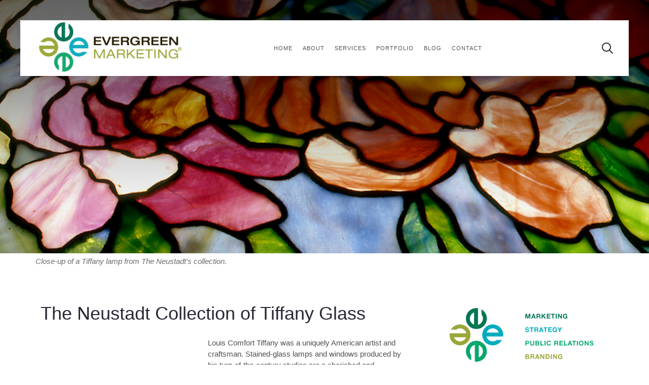

--- FILE ---
content_type: text/html; charset=utf-8
request_url: https://www.evergreenandco.com/neustadt
body_size: 6197
content:
<!DOCTYPE HTML>
<html lang="en-gb" dir="ltr"  data-config='{"twitter":0,"plusone":0,"facebook":0,"style":"modern"}'>

    <head>
<script>window.dataLayer = window.dataLayer || [];</script>
<!-- Google Tag Manager JS V.1.0.0 from Tools for Joomla -->
<script>(function(w,d,s,l,i){w[l]=w[l]||[];w[l].push({'gtm.start':
new Date().getTime(),event:'gtm.js'});var f=d.getElementsByTagName(s)[0],
j=d.createElement(s),dl=l!='dataLayer'?'&l='+l:'';j.async=true;j.src=
'//www.googletagmanager.com/gtm.js?id='+i+dl;f.parentNode.insertBefore(j,f);
})(window,document,'script','dataLayer','GTM-NZ5PH38');</script>
<!-- End Google Tag Manager JS -->
    <meta charset="utf-8">
<meta http-equiv="X-UA-Compatible" content="IE=edge">
<meta name="viewport" content="width=device-width, initial-scale=1">
<base href="https://www.evergreenandco.com/neustadt" />
	<meta name="keywords" content="evergreen, company, design, marketing, branding, strategy, pr, public relations, website, logo, graphic design, designers, firm, falls church, virginia, va, washington dc, NOVA, Northern Virginia, top-rated, award-winning" />
	<meta name="og:title" content="Neustadt" />
	<meta name="og:type" content="article" />
	<meta name="og:image" content="https://www.evergreenandco.com/images/Portfolio_Highlights/P_neustadt2.png" />
	<meta name="og:url" content="https://www.evergreenandco.com/neustadt" />
	<meta name="og:site_name" content="Evergreen &amp;amp; Co" />
	<meta name="og:description" content="Evergreen Marketing is a full-service marketing communication firm with a 40+ year history of delivering memorable and profitable brands with strategy, marketing, and PR. " />
	<meta name="author" content="Super User" />
	<meta name="description" content="Work Evergreen &amp; Company has done for The Neustadt Collection of Tiffany Glass" />
	<meta name="generator" content="Joomla! - Open Source Content Management" />
	<title>Neustadt | Evergreen &amp; Company</title>
	<link href="https://www.evergreenandco.com/component/search/?Itemid=122&amp;format=opensearch" rel="search" title="Search Evergreen &amp; Co" type="application/opensearchdescription+xml" />
	<link href="/templates/yoo_avanti/favicon.ico" rel="shortcut icon" type="image/vnd.microsoft.icon" />
	<link href="/media/com_jce/site/css/content.min.css?badb4208be409b1335b815dde676300e" rel="stylesheet" type="text/css" />
	<script src="/media/jui/js/jquery.min.js?fa91c633fff25060630da4855d9fce62" type="text/javascript"></script>
	<script src="/media/jui/js/jquery-noconflict.js?fa91c633fff25060630da4855d9fce62" type="text/javascript"></script>
	<script src="/media/jui/js/jquery-migrate.min.js?fa91c633fff25060630da4855d9fce62" type="text/javascript"></script>
	<script src="/media/jui/js/bootstrap.min.js?fa91c633fff25060630da4855d9fce62" type="text/javascript"></script>
	<script src="/media/widgetkit/uikit2-5c38637b.js" type="text/javascript"></script>
	<script src="/media/widgetkit/wk-scripts-302a091c.js" type="text/javascript"></script>
	<script type="text/javascript">
GOOGLE_MAPS_API_KEY = "AIzaSyDFuoYQ0tPUeDW11CDVucK8w9fKvVk_QIk";
	</script>

<link rel="apple-touch-icon-precomposed" href="/templates/yoo_avanti/apple_touch_icon.png">
<link rel="stylesheet" href="/templates/yoo_avanti/styles/modern/css/bootstrap.css">
<link rel="stylesheet" href="/templates/yoo_avanti/styles/modern/css/theme.css">
<link rel="stylesheet" href="/templates/yoo_avanti/css/custom.css">
<script src="/templates/yoo_avanti/warp/vendor/uikit/js/uikit.js"></script>
<script src="/templates/yoo_avanti/warp/vendor/uikit/js/components/autocomplete.js"></script>
<script src="/templates/yoo_avanti/warp/vendor/uikit/js/components/datepicker.js"></script>
<script src="/templates/yoo_avanti/warp/vendor/uikit/js/components/search.js"></script>
<script src="/templates/yoo_avanti/warp/vendor/uikit/js/components/sticky.js"></script>
<script src="/templates/yoo_avanti/warp/vendor/uikit/js/components/timepicker.js"></script>
<script src="/templates/yoo_avanti/warp/vendor/uikit/js/components/tooltip.js"></script>
<script src="/templates/yoo_avanti/warp/js/social.js"></script>
<script src="/templates/yoo_avanti/js/theme.js"></script>
<script src="/templates/yoo_avanti/js/animated-text.js"></script>
    </head>

    <body class="tm-sidebars-1 tm-isblog     tm-navbar-sticky   ">
<!-- Google Tag Manager iframe V.1.0.0 from Tools for Joomla -->
<noscript><iframe src='//www.googletagmanager.com/ns.html?id=GTM-NZ5PH38'
height='0' width='0' style='display:none;visibility:hidden'></iframe></noscript>
<!-- End Google Tag Manager iframe -->

        
            <div id="tm-header" class="tm-block-header">

                <div class="tm-navbar-wrapper tm-navbar-wrapper-animate" data-uk-sticky="{media: 767,top: -250,clsinactive: 'tm-navbar-wrapper'}">
    <div class="tm-navbar uk-navbar">

        <div class="uk-container uk-container-center tm-navbar-container">

                        <div class="tm-navbar-left uk-flex uk-flex-middle">

                                <a class="uk-navbar-brand uk-flex uk-flex-middle uk-hidden-small" href="https://www.evergreenandco.com">
	<p><img src="/images/Evergreen_Update/evergreen-marketing-r-web.png" alt="Evergreen Marketing logo" width="351" height="100" style="margin-top: 20px;" /></p></a>
                
                                <a class="tm-logo-small uk-visible-small" href="https://www.evergreenandco.com">
	<p><img src="/images/Evergreen_Update/evergreen_logo_mobile.png" alt="evergreen logo mobile" width="86" height="86" style="margin-top: 20px;" /></p></a>
                
            </div>
            
                        <div class="tm-navbar-center uk-flex uk-flex-center uk-hidden-small uk-hidden-medium">
                <ul class="uk-navbar-nav uk-hidden-small">
<li><a href="/">Home</a></li><li class="uk-parent" data-uk-dropdown="{'preventflip':'y'}" aria-haspopup="true" aria-expanded="false"><a href="/about">About</a><div class="uk-dropdown uk-dropdown-navbar uk-dropdown-width-1"><div class="uk-grid uk-dropdown-grid"><div class="uk-width-1-1"><ul class="uk-nav uk-nav-navbar"><li><a href="/about">About</a></li><li><a href="/about/buying-options">Buying Options</a></li><li><a href="/about/help-me-be-healthy">Help Me Be Healthy</a></li></ul></div></div></div></li><li class="uk-parent" data-uk-dropdown="{'preventflip':'y'}" aria-haspopup="true" aria-expanded="false"><a href="/services">Services</a><div class="uk-dropdown uk-dropdown-navbar uk-dropdown-width-1"><div class="uk-grid uk-dropdown-grid"><div class="uk-width-1-1"><ul class="uk-nav uk-nav-navbar"><li><a href="/services">Services</a></li></ul></div></div></div></li><li class="uk-parent" data-uk-dropdown="{'preventflip':'y'}" aria-haspopup="true" aria-expanded="false"><a href="/portfolio">Portfolio</a><div class="uk-dropdown uk-dropdown-navbar uk-dropdown-width-1"><div class="uk-grid uk-dropdown-grid"><div class="uk-width-1-1"><ul class="uk-nav uk-nav-navbar"><li><a href="/portfolio">Portfolio</a></li><li><a href="/portfolio/clients">Clients</a></li><li><a href="/additional-work">Additional Work</a></li></ul></div></div></div></li><li class="uk-parent" data-uk-dropdown="{'preventflip':'y'}" aria-haspopup="true" aria-expanded="false"><a href="/blog">Blog</a><div class="uk-dropdown uk-dropdown-navbar uk-dropdown-width-1"><div class="uk-grid uk-dropdown-grid"><div class="uk-width-1-1"><ul class="uk-nav uk-nav-navbar"><li><a href="/blog">Blog</a></li></ul></div></div></div></li><li class="uk-parent" data-uk-dropdown="{'preventflip':'y'}" aria-haspopup="true" aria-expanded="false"><a href="/contact">Contact</a><div class="uk-dropdown uk-dropdown-navbar uk-dropdown-width-1"><div class="uk-grid uk-dropdown-grid"><div class="uk-width-1-1"><ul class="uk-nav uk-nav-navbar"><li><a href="/contact">Contact</a></li></ul></div></div></div></li></ul>            </div>
            
                        <div class="tm-navbar-right uk-flex uk-flex-middle">

                                <div class="tm-search uk-hidden-small">
                    <div data-uk-dropdown="{mode:'click', pos:'left-center'}">
                        <button class="tm-navbar-button tm-search-button"></button>
                        <div class="uk-dropdown-blank tm-navbar-dropdown">
                            
<form id="search-92" class="uk-search" action="/neustadt" method="post" role="search" data-uk-search="{'source': '/component/search/?tmpl=raw&amp;type=json&amp;ordering=&amp;searchphrase=all', 'param': 'searchword', 'msgResultsHeader': 'Search Results', 'msgMoreResults': 'More Results', 'msgNoResults': 'No results found', flipDropdown: 1}">
    <input class="uk-search-field" type="text" name="searchword" placeholder="search...">
    <input type="hidden" name="task"   value="search">
    <input type="hidden" name="option" value="com_search">
    <input type="hidden" name="Itemid" value="122">
</form>
                        </div>
                    </div>
                </div>
                
                
                                <a href="#offcanvas" class="uk-navbar-toggle uk-hidden-large" data-uk-offcanvas></a>
                
            </div>
            
        </div>

    </div>
</div>

                                <div class="tm-header-container">
                    <div class="uk-panel uk-hidden-small">
<div class="tm-slideshow-avanti " data-uk-slideshow="{animation: 'swipe'}">

    <div class="uk-position-relative">

        <ul class="uk-slideshow">
        
            <li style="min-height: 500px;">

                
                    <img src="/media/widgetkit/neustadt_top1-5b45139f7794fd08b4adddea47bc815e.png" alt="Marketing, strategy, public relations, and branding work we've done for The Neustadt Collection" width="100%">
                    
                    
                
            </li>

                </ul>

        
        
    </div>

</div>
</div>
<div class="uk-panel uk-hidden-large uk-hidden-medium">
<div class="tm-slideshow-avanti " data-uk-slideshow="{animation: 'swipe'}">

    <div class="uk-position-relative">

        <ul class="uk-slideshow">
        
            <li style="min-height: 330px;">

                
                    <img src="/media/widgetkit/mobile_neustadt1-3fd89b0f098ad8b72229a94faadf8336.png" alt="Marketing, strategy, public relations, and branding work we've done for The Neustadt Collection" width="100%">
                    
                    
                
            </li>

                </ul>

        
        
    </div>

</div>
</div>                </div>
                
            </div>

        
        
                <div id="tm-top-b" class="tm-block-top-b uk-block uk-block-default uk-block-large " >

            <div class="uk-container uk-container-center">

                <section class="tm-top-b uk-grid uk-grid-divider" data-uk-grid-match="{target:'> div > .uk-panel'}" data-uk-grid-margin>
                    
<div class="uk-width-1-1"><div class="uk-panel">
	<p style="text-align: left;"><em>Close-up of a Tiffany lamp from The Neustadt's collection.</em></p></div></div>
                </section>

            </div>

        </div>
        
        
        
                <div id="tm-main" class="tm-block-main uk-block uk-block-default uk-block-large " >

            <div class="uk-container uk-container-center">

                <div class="tm-middle uk-grid" data-uk-grid-match data-uk-grid-margin>

                                        <div class="tm-main uk-width-medium-2-3">

                        
                                                <main id="tm-content" class="tm-content">

                            
                            <div id="system-message-container">
</div>

    <article class="uk-article" >

	
	
	
	
	
	
			
<h1>The Neustadt Collection of Tiffany Glass</h1>
<p><img style="margin-right: 30px; margin-bottom: 20px; margin-top: 0px; float: left;" src="/images/Portfolio_Highlights/P_neustadt2.png" alt="Neustadt Logo" width="300" height="300" />Louis Comfort Tiffany was a uniquely American artist and craftsman. Stained-glass lamps and windows produced by his turn-of-the-century studios are a cherished and quintessential part of American culture. A significant portion of his extant works, and arguably some of his very best, was collected by Dr. Egon Neustadt and his wife Hildegard over a six-decade span. A sizeable portion of Neustadt's collection was donated to an eponymous foundation located in Queens, New York.</p>
<p>When the Neustadt Collection launched a program of heightened public outreach and greater visibility for this priceless collection, they asked us for a new logo, name and <a href="http://neustadtcollection.org/" target="_blank" rel="noopener">a modern website</a>.</p>
<p>Working closely with the Collection's board and director, we helped reshape their vision, plans, strategy, PR, and messaging, all with an eye to garnering greater public awareness and support. This focused and integrated approach has yielded consistent dividends, beginning within weeks of its first implementation.</p>
<p>In addition, the website we designed and launched has received widespread appreciation, and we are now engaged to design and produce a comprehensive catalog of this stunning collection.</p>	
	
	
	
	
	
	
</article>


                        </main>
                        
                        
                    </div>
                    
                                        <aside class="tm-sidebar-a uk-width-medium-1-3"><div class="uk-panel">
	<p><img src="/images/Evergreen_Update/new_icons/EVR_Service_All.png" alt="Marketing, Strategy, Public Relations, Branding" /></p></div>
<div class="uk-panel uk-panel-box">
	<h4>The Breakdown</h4>
<ul>
<li>Advertising (Digital)</li>
<li>Anniversary Logo Design</li>
<li>Brand Development</li>
<li>Business Papers</li>
<li>Logo Creation</li>
<li>Marketing Collateral (Print)</li>
<li>Marketing Plan</li>
<li>Messaging Platform</li>
<li>Newsletter Development (Digital)</li>
<li>Public Relations</li>
<li><a href="http://neustadtcollection.org/" target="_blank" rel="noopener">Website Development</a></li>
</ul></div>
<div class="uk-panel">
	<table style="height: 19px; width: 100%;">
<tbody>
<tr>
<td><a href="/portfolio">Back to Portfolio</a></td>
<td><a href="/nasa">&lt; Previous</a></td>
<td style="text-align: right;"><a href="/kroll">Next &gt;</a></td>
</tr>
</tbody>
</table></div></aside>
                    
                </div>

            </div>

        </div>
        
                <div id="tm-bottom-a" class="tm-block-bottom-a uk-block uk-block-muted uk-block-large " >

            <div class="uk-container uk-container-center">

                <section class="tm-bottom-a uk-grid" data-uk-grid-match="{target:'> div > .uk-panel'}" data-uk-grid-margin>
                    
<div class="uk-width-1-1"><div class="uk-panel">
	<p><span style="color: #ffffff;"><em><span style="font-size: 14pt; line-height: 2;">"The wonderful work we have accomplished with Evergreen has invigorated our discussions about The Neustadt&rsquo;s future and we see you as a most valuable partner in sharing our message and our collection with the public."</span></em></span></p>
<p><span style="color: #ffffff;">&ndash; Lindsy R. Parrott</span><br /><span style="color: #ffffff;">Director/Curator<br />The Neustadt Collection</span></p></div></div>
                </section>

            </div>

        </div>
        
        
        
                <div id="tm-bottom-d" class="tm-block-bottom-d uk-block uk-block-default uk-block-large " >

            <div class="uk-container uk-container-center">

                <section class="tm-bottom-d uk-grid uk-grid-divider" data-uk-grid-match="{target:'> div > .uk-panel'}" data-uk-grid-margin>
                    
<div class="uk-width-1-1"><div class="uk-panel">

<div id="wk-grid59f" class="uk-grid-width-1-1 uk-grid-width-medium-1-3 uk-grid-width-large-1-3 uk-grid-width-xlarge-1-3 " data-uk-grid="{gutter: ' 30'}"  data-uk-scrollspy="{cls:'uk-animation-fade uk-invisible', target:'> div > .uk-panel', delay:300}">

    
    <div>
    
<div class="uk-panel uk-invisible">

    <figure class="uk-overlay uk-overlay-hover ">

        <img src="/images/Neustadt_Portfolio/The-Neustadt-50th-Anniversary-Logo.png" class="uk-overlay-scale" alt="The Neustadt 50th Anniversary Logo" width="700" height="539">
        <div class="uk-overlay-panel uk-overlay-bottom uk-overlay-background uk-overlay-fade">

            
                
                                <div>The Neustadt's 50th Anniversary Logo</div>
                
            
        </div>

                                                        <a class="uk-position-cover" href="/images/Neustadt_Portfolio/The-Neustadt-50th-Anniversary-Logo.png" data-lightbox-type="image" data-uk-lightbox="{group:'.wk-159f'}" title="The Neustadt's 50th Anniversary Logo"></a>
                                    
    </figure>

</div>
    </div>

        
    <div>
    
<div class="uk-panel uk-invisible">

    <figure class="uk-overlay uk-overlay-hover ">

        <img src="/images/Neustadt_Portfolio/tray.png" class="uk-overlay-scale" alt="Tray" width="900" height="500">
        <div class="uk-overlay-panel uk-overlay-bottom uk-overlay-background uk-overlay-fade">

            
                
                                <div>Neustadt Shop Item that we photographed for their shop page and for their Amazon store. We photographed over 50 items.</div>
                
            
        </div>

                                                        <a class="uk-position-cover" href="/images/Neustadt_Portfolio/tray.png" data-lightbox-type="image" data-uk-lightbox="{group:'.wk-159f'}" title="Neustadt Shop Item that we photographed for their shop page and for their Amazon store. We photographed over 50 items."></a>
                                    
    </figure>

</div>
    </div>

        
    <div>
    
<div class="uk-panel uk-invisible">

    <figure class="uk-overlay uk-overlay-hover ">

        <img src="/images/Neustadt_Portfolio/neustadt-homepage-before-after2.png" class="uk-overlay-scale" alt="Neustadt Homepage Before After" width="2250" height="1800">
        <div class="uk-overlay-panel uk-overlay-bottom uk-overlay-background uk-overlay-fade">

            
                
                                <div>Side-by-side comparisons of old (left) and new (right) Neustadt website</div>
                
            
        </div>

                                                        <a class="uk-position-cover" href="/images/Neustadt_Portfolio/neustadt-homepage-before-after2.png" data-lightbox-type="image" data-uk-lightbox="{group:'.wk-159f'}" title="Side-by-side comparisons of old (left) and new (right) Neustadt website"></a>
                                    
    </figure>

</div>
    </div>

        
    <div>
    
<div class="uk-panel uk-invisible">

    <figure class="uk-overlay uk-overlay-hover ">

        <img src="/images/Neustadt_Portfolio/site_1.png" class="uk-overlay-scale" alt="Site 1" width="1000" height="870">
        <div class="uk-overlay-panel uk-overlay-bottom uk-overlay-background uk-overlay-fade">

            
                
                                <div>Close-up of a catalog page on the Neustadt website</div>
                
            
        </div>

                                                        <a class="uk-position-cover" href="/images/Neustadt_Portfolio/site_1.png" data-lightbox-type="image" data-uk-lightbox="{group:'.wk-159f'}" title="Close-up of a catalog page on the Neustadt website"></a>
                                    
    </figure>

</div>
    </div>

        
    <div>
    
<div class="uk-panel uk-invisible">

    <figure class="uk-overlay uk-overlay-hover ">

        <img src="/images/Neustadt_Portfolio/NTG_eblast_1.png" class="uk-overlay-scale" alt="NTG Eblast 1" width="835" height="1200">
        <div class="uk-overlay-panel uk-overlay-bottom uk-overlay-background uk-overlay-fade">

            
                
                                <div>E-newletter Example</div>
                
            
        </div>

                                                        <a class="uk-position-cover" href="/images/Neustadt_Portfolio/NTG_eblast_1.png" data-lightbox-type="image" data-uk-lightbox="{group:'.wk-159f'}" title="E-newletter Example"></a>
                                    
    </figure>

</div>
    </div>

        
    <div>
    
<div class="uk-panel uk-invisible">

    <figure class="uk-overlay uk-overlay-hover ">

        <img src="/images/Neustadt_Portfolio/neustadt_bc.png" class="uk-overlay-scale" alt="Neustadt Bc" width="1000" height="835">
        <div class="uk-overlay-panel uk-overlay-bottom uk-overlay-background uk-overlay-fade">

            
                
                                <div>Business cards. Reverse side shows brilliant colors from Tiffany stained glass lamp</div>
                
            
        </div>

                                                        <a class="uk-position-cover" href="/images/Neustadt_Portfolio/neustadt_bc.png" data-lightbox-type="image" data-uk-lightbox="{group:'.wk-159f'}" title="Business cards. Reverse side shows brilliant colors from Tiffany stained glass lamp"></a>
                                    
    </figure>

</div>
    </div>

        
    <div>
    
<div class="uk-panel uk-invisible">

    <figure class="uk-overlay uk-overlay-hover ">

        <img src="/images/Neustadt_Portfolio/neustadt_brochure3.png" class="uk-overlay-scale" alt="Neustadt Brochure3" width="1000" height="810">
        <div class="uk-overlay-panel uk-overlay-bottom uk-overlay-background uk-overlay-fade">

            
                
                                <div>Brochures and single sheets explain the Collection's breadth, beauty, and history</div>
                
            
        </div>

                                                        <a class="uk-position-cover" href="/images/Neustadt_Portfolio/neustadt_brochure3.png" data-lightbox-type="image" data-uk-lightbox="{group:'.wk-159f'}" title="Brochures and single sheets explain the Collection's breadth, beauty, and history"></a>
                                    
    </figure>

</div>
    </div>

    
</div>


<script>
(function($){

    // get the images of the gallery and replace it by a canvas of the same size to fix the problem with overlapping images on load.
    $('img[width][height]:not(.uk-overlay-panel)', $('#wk-grid59f')).each(function() {

        var $img = $(this);

        if (this.width == 'auto' || this.height == 'auto' || !$img.is(':visible')) {
            return;
        }

        var $canvas = $('<canvas class="uk-responsive-width"></canvas>').attr({width:$img.attr('width'), height:$img.attr('height')}),
            img = new Image,
            release = function() {
                $canvas.remove();
                $img.css('display', '');
                release = function(){};
            };

        $img.css('display', 'none').after($canvas);

        $(img).on('load', function(){ release(); });
        setTimeout(function(){ release(); }, 1000);

        img.src = this.src;

    });

})(jQuery);
</script>
</div></div>
                </section>

            </div>

        </div>
        
        <div id="tm-footer" class="tm-block-footer  uk-contrast">
    <div class="uk-container uk-container-center uk-flex uk-flex-middle uk-height-1-1 uk-width-1-1">

                <footer class="tm-footer uk-flex uk-flex-middle uk-width-1-1">

            <div class="tm-footer-left uk-flex uk-flex-middle">
                <div class="uk-panel">
	<p style="text-align: left;">Evergreen Marketing<br />703.241.9001</p>
<p style="text-align: left;">© 2024 Evergreen Marketing Inc. All rights reserved.</p>
<p style="text-align: left;"><a href="/privacy-policy">Privacy Policy</a>&nbsp; &nbsp;<a href="/component/osmap/?view=html&amp;id=1">Site Map</a> &nbsp; &nbsp;&nbsp; <a href="https://www.facebook.com/4evergreenandco" target="_blank" rel="noopener"><img src="/images/Facebook_Icon_white.png" alt="Facebook Icon white" width="30" height="30" /></a>&nbsp; &nbsp;&nbsp;<a href="https://www.linkedin.com/company/evergreenandcompany/" target="_blank" rel="noopener"><img src="/images/LinkedIn_Icon_white.png" alt="LinkedIn Icon white" width="30" /></a>&nbsp; &nbsp;&nbsp;</p></div>                            </div>

            <div class="tm-footer-center uk-flex uk-flex-middle uk-flex-center uk-width-1-1">
                                <a id="tm-anchor-bottom" class="tm-totop-scroller" data-uk-smooth-scroll href="#"></a>
                            </div>

            
            <div class="tm-footer-right uk-flex uk-flex-middle">
                <div class="uk-panel">
	<p style="text-align: right;"><img src="/images/ACBJ-WEB-BADGE.png" alt="WBENC Seal white resized" width="190" height="111" style="display: block; margin-left: auto; margin-right: auto;" /></p></div>            </div>

        </footer>
        
    </div>
</div>

        
                <div id="offcanvas" class="uk-offcanvas">
            <div class="uk-offcanvas-bar uk-offcanvas-bar-flip"><ul class="uk-nav uk-nav-offcanvas">
<li><a href="/">Home</a></li><li class="uk-parent"><a href="/about">About</a><ul class="uk-nav-sub"><li><a href="/about">About</a></li><li><a href="/about/buying-options">Buying Options</a></li><li><a href="/about/help-me-be-healthy">Help Me Be Healthy</a></li></ul></li><li class="uk-parent"><a href="/services">Services</a><ul class="uk-nav-sub"><li><a href="/services">Services</a></li></ul></li><li class="uk-parent"><a href="/portfolio">Portfolio</a><ul class="uk-nav-sub"><li><a href="/portfolio">Portfolio</a></li><li><a href="/portfolio/clients">Clients</a></li><li><a href="/additional-work">Additional Work</a></li></ul></li><li class="uk-parent"><a href="/blog">Blog</a><ul class="uk-nav-sub"><li><a href="/blog">Blog</a></li></ul></li><li class="uk-parent"><a href="/contact">Contact</a><ul class="uk-nav-sub"><li><a href="/contact">Contact</a></li></ul></li></ul></div>
        </div>
        
        
        
    </body>
</html>


--- FILE ---
content_type: text/css
request_url: https://www.evergreenandco.com/templates/yoo_avanti/css/custom.css
body_size: 398
content:
/* Copyright (C) YOOtheme GmbH, YOOtheme Proprietary Use License (http://www.yootheme.com/license) */

/* ========================================================================
   Use this file to add custom CSS easily
 ========================================================================== */

.uk-contrast .uk-grid-divider > [class*="uk-width-medium-"]:nth-child(n+2):not(.uk-width-medium-1-1) {
    border-left-color: rgba(255, 255, 255, 0);
}
@media screen and (min-width: 770px) {
.uk-grid-divider > * {
    padding-left: 0;
    padding-right: 40px;
}
}
@media (min-width: 1220px) {
.uk-panel-space {
    padding-top: 50px;
    padding-left: 20px;
    padding-right: 100px;
}
}
.uk-navbar-nav {
    padding-left: 210px;
}
em {
    color: #686c70;
}
.tm-bottom-a em {
    color: #ffffff;
}

h4, .uk-h4, h5, .uk-h5 {
    letter-spacing: 0px;
  text-transform: none;
      font-size: 16px;
}
.uk-panel-teaser {
    margin-bottom: 20px;
}
.uk-overlay-panel h1, .uk-overlay-panel h2, .uk-overlay-panel h3, .uk-overlay-panel h4, .uk-overlay-panel h5, .uk-overlay-panel h6 {
    color: #ffffff;
}
.uk-block-muted {
    background: #6d6e71;
}
.uk-block-primary {
    background: #eae4da;
}
.uk-block-primary.uk-contrast {
    color: #000000;
}
.uk-contrast h1, .uk-contrast h2, .uk-contrast h3, .uk-contrast h4, .uk-contrast h5, .uk-contrast h6 {
    color: #000000;
}
.uk-contrast {
    text-shadow: none;
}
.tm-block-top-b {
    padding-bottom: 0px !important;
    padding-top: 5px !important;
    padding-left:40px !important;
}
@media (max-width: 770px) {
.tm-block-top-b {
    padding-bottom: 0px !important;
    padding-top: 5px !important;
    padding-left:5px !important;
}
}
@media (min-width: 1100px) {
.tm-block-top-b {
    padding-bottom: 0px !important;
    padding-top: 5px !important;
    padding-left: 60px !important;
}
}
.uk-block-default + .uk-block-default, .uk-block-muted + .uk-block-muted, .uk-block-primary + .uk-block-primary, .uk-block-secondary + .uk-block-secondary {
    border-top: none;
}
.uk-block-large {
    padding-top: 70px;
    padding-bottom: 120px;
}

.uk-contrast {
  color: rgba(255,255,255,100);
}


.uk-text-center {
  color: #ffffff;
  background: #037654 !important;
}

--- FILE ---
content_type: text/plain
request_url: https://www.google-analytics.com/j/collect?v=1&_v=j102&a=740936185&t=pageview&_s=1&dl=https%3A%2F%2Fwww.evergreenandco.com%2Fneustadt&ul=en-us%40posix&dt=Neustadt%20%7C%20Evergreen%20%26%20Company&sr=1280x720&vp=1280x720&_u=YEBAAEABAAAAACAAI~&jid=1372180603&gjid=672385816&cid=464577434.1763455339&tid=UA-88253302-1&_gid=1273896984.1763455339&_r=1&_slc=1&gtm=45He5bh0h2n81NZ5PH38za200&gcd=13l3l3l3l1l1&dma=0&tag_exp=103116026~103200004~104527906~104528501~104684208~104684211~115583767~115616986~115938466~115938469~116217636~116217638~116474638&z=1803981877
body_size: -452
content:
2,cG-GJHPQQYZ5B